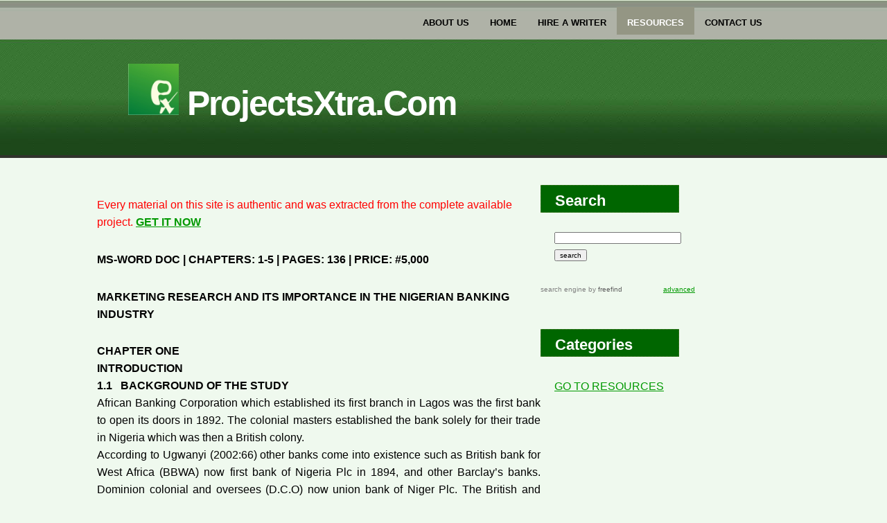

--- FILE ---
content_type: text/html
request_url: https://www.projectsxtra.com/resources/075.html
body_size: 4437
content:
<!DOCTYPE html PUBLIC "-//W3C//DTD XHTML 1.0 Strict//EN" " https://www.w3.org/TR/xhtml1/DTD/xhtml1-strict.dtd">
<!--
Design by Free CSS Templates
 https://www.freecsstemplates.org
Released for free under a Creative Commons Attribution 2.5 License

Name       : Firming
Description: A two-column, fixed-width design suitable for small websites and blogs.
Version    : 1.0
Released   : 20080129

-->
 
<head><link rel="shortcut icon" href="/images/favicon.ico" type="image/x-icon">
<link rel="icon" href="/images/favicon.ico" type="image/x-icon">
<link rel="canonical" href="https://www.projectsxtra.com/resources/075.html"/>
<meta http-equiv="Content-Type" content="text/html; charset=utf-8" />
<title>MARKETING RESEARCH AND ITS IMPORTANCE IN THE NIGERIAN BANKING INDUSTRY</title>
<meta name="keywords" content="Free Project topics and materials in Nigeria, ghana, complete, research topics, reseach project materials, computer science project material, free,  accounting topics, small business topics, materials, nigeria projects, business administration projects, effects projects, computer science topics and projects, MBA nigeria project topics, economics projects, human resources, small business, entrepreneurship projects,  impact projects,  training, budgets,  university, polytechnic" />
<meta name="description" content="" />
<link href="style.css" rel="stylesheet" type="text/css" media="screen" />
<style type="text/css">
<!--
.style3 {color: #000000}
.style4 {color: #660066}
body,td,th {
	color: #006600;
}
body {
	background-color: #EFF9EE;
}
a:link {
	color: #009900;
}
h1 {
	font-size: 36em;
}
.style8 {color: #FFFFFF}
.style9 {
	color: #999966;
	font-size: 12px;
}
.style11 {color: #FF0000}
-->
</style>
<meta name="Keywords" content="Nigeria, project topics, research materials and tools, africa" />
<meta name="Description" content="Welcome to the website that provides complete research projects, and materials for university and polytechnic students in Nigeria" />
<?php require("head.php");?>
<script async src="https://www.googletagmanager.com/gtag/js?id=G-VY46ZZXX5H"></script>
<script>
  window.dataLayer = window.dataLayer || [];
  function gtag(){dataLayer.push(arguments);}
  gtag('js', new Date());

  gtag('config', 'G-VY46ZZXX5H');
</script>
</head>
<body>
<script type="text/javascript">
  <!--
  if (screen.width <= 800) {
    window.location = " https://projectsxtra.com/Mobile/Projects/075.html";
  }
  //-->
</script>
<div id="fb-root"></div>
<script>(function(d, s, id) {
  var js, fjs = d.getElementsByTagName(s)[0];
  if (d.getElementById(id)) return;
  js = d.createElement(s); js.id = id;
  js.src = "//connect.facebook.net/en_US/all.js#xfbml=1";
  fjs.parentNode.insertBefore(js, fjs);
}(document, 'script', 'facebook-jssdk'));</script>
<div id="wrapper">
	<div id="menu">
		<ul>
			<li><a href=" https://projectsxtra.com/about-us">about us </a></li>
			<li><a href=" https://projectsxtra.com/index.html">home </a></li>
			<li><a href=" https://projectsxtra.com/hire-writer" >Hire a writer </a></li>
			<li class="current_page_item" ><a href=" https://projectsxtra.com/resources">Resources</a></li>
			<li><a href=" https://projectsxtra.com/contact-us" >Contact US </a></li>
		</ul>
	</div>
  <div id="logo">
    <h1><a href="#"><img src="images/LOGO.jpg" alt="" width="73" height="74" /> projectsXtra.com  </a></h1>
  </div>
	<hr />
	<div class="style3" id="page">
		<div id="content">
		  <div class="post ">
		    <p><span class="style11">Every material on this site is authentic and was extracted from the complete available project.</span><strong> <strong><a href="../order-project/index.html">GET IT NOW</a></strong> </strong></p>
		    <p><strong>MS-WORD DOC | CHAPTERS: 1-5 | PAGES: 136 | PRICE: #5,000 </strong></p>
			  <p><strong>MARKETING RESEARCH AND ITS IMPORTANCE   IN THE NIGERIAN BANKING INDUSTRY</strong></p>
			  <p align="justify"><strong>CHAPTER ONE</strong><br />
                <strong>INTRODUCTION</strong><br />
                <strong>1.1   BACKGROUND OF THE STUDY</strong><br />
African Banking Corporation which established its first  branch in Lagos was the first bank to open its doors in 1892. The colonial  masters established the bank solely for their trade in Nigeria which was then a  British colony. <br />
According to Ugwanyi (2002:66) other banks come into  existence such as British bank for West Africa (BBWA) now first bank of Nigeria  Plc in 1894, and other Barclay’s banks. Dominion colonial and oversees (D.C.O)  now union bank of Niger Plc. The British and French bank that was established  in 1949. The entire expatriate bank dominated the banking arena and was  discriminatory against the indigenous customer service the expatriate banks,  such as discrimination obviously resulted in the indigenes clamour for the  establishment of indigenous banks.<br />
According to Adeleanye (1983: 79 - 80) between 1930 and  1940 the Nigeria activists spearheaded the move to establish indigenous banks  that would render creditable services to the indigenes, as the expatriate of  such services. Their efforts yielded divided in the 1940’s with the  establishment of many banks in Nigeria.<br />
The importance of the banking industry became more  pronounced with the establishment of the central bank of Nigeria (CBN) in July  1989, which was sequel to the promulgation of the CBN ordinance of 1958. As a  result of various regional governments and co-operative movement established  banks in order to enhance economic development of their regions in particular  and country as a whole.<br />
Accordingly, the growth of the banking industry become  more vivid with the indigenization policy in the early 1970 when more banks  were opened by the end of 1981, there were 27 banks with 1,213 branches in  Nigeria.<br />
The spring up and survival of the banking industry can  be attributed to marketing research.<br />
A systematic approach to the problem of management of  modern business. One of the principal functions of management is to make  decision. Marketing decisions are peculiarly difficult to make and their effect  are felt throughout the business world.<br />
The emphasis on the indispensable role of marketing  research as a framework is principally accounted for in the growth and  development of any organization. In recent years, interest in the role of  marketing research to product, planning and development in banks has grown.<br />
The American marketing Association (AMA) study showed  that over 73 percent of larger companies have their own marketing research  department. And to be precise each department has established in the past five  years.<br />
With the growing emphasis on supply the individual needs  of particular kinds of customers, where ever they may be. It is essential that  some organized research should be undertaken to identify market opportunity.  The competitive conditions of trading which characterize practically every market  today, both nationally and internationally, demands of flow of reliable  marketing intelligence (CHISNALL 1981).<br />
According to Tall and Hawkers (1980:1) marketing  research has an adversary role in marketing management. It is used to acquire  and analyze information and to make recommendation to management as to how  market problems should be resolved.<br />
According to Zikmund (1987:11) the prime managerial  value of marketing research is that it reduces uncertainty by providing  information that facilitate decision making about marketing strategies and  tactics used to achieve an organizations strategic goals.<br />
Developing and implementing marketing strategy involves  the following:</p>
			  <div align="justify">
			    <ol>
			      <li>Identifying and evaluating opportunities  used</li>
			      <li>Analyzing market segments and selecting target  market</li>
			      <li>Planning and implementing a marketing mix  that will satisfy customers need and meet the objectives of the organization  and analyzing market performance.</li>
		        </ol>
		    </div>
			  <p align="justify">        As a means of implementing marketing  concept, marketing research helps in obtaining information that identifies the  consumer’s problem and needs, bridge gap between marketing executives and the  customers.<br />
			    In the long history of business enterprise,  management has devoted most of its attention to managing money, material,  machines and men. Management has paid less attention to the fifth recourses of  the form information. Many firms in Nigeria have not yet adapted to the  intensified information requirement for effective and efficient method of  harnessing their resources. This will also make for speedy economic development  of the country.<br />
			    Marketing research is the systematic,  gathering; recording and analysis of data about issues relating to marketing  products and services. The term is commonly interchanged with market research  however; expert practitioner may wish to draw a distinction in that market  research is concerned specifically with markets, while marketing research is  concerned specifically about marketing processes.<br />
			    Marketing research is often partitioned into  two sets of categorical pairs, either by target market.</p>
			  <div align="justify">
			    <ol>
			      <li>Consumer  marketing research and</li>
			      <li>Business  – to – business (BzB) marketing research.</li>
		        </ol>
		    </div>
			  <p align="justify">Or,  alternatively, by methodological approach</p>
			  <div align="justify">
			    <ol>
			      <li>Qualitative  marketing  research and</li>
			      <li>Quantitative  marketing research.</li>
		        </ol>
		    </div>
			  <p align="justify">Consumer  marketing research is a form of applied sociology that concentrates on  understanding the preferences, attitudes and behaviors’ of consumers in a  market-based economy and it aims to understand the effect and comparative  success of marketing campaigns. The field of consumers marketing research as a  statistical science was pioneered by Arthur Nielsen with the founding of the AC  Nielsen Company in 1923.</p>
			  <p align="justify"><strong>THE GOALS OF MARKETING RESEARCH</strong><br />
		      The goal of marketing research is to  identify and asses how changing element of the marketing mix impacts customer  behavior.</p>
			  <p align="justify"><strong>ROLES OF MARKETING RESEARCH</strong></p>
			  <p><a href="../order-project/index.html">GET THE COMPLETE PROJECT </a></p>
			  <marquee>
		    <p class="title style9">&nbsp;</p>
			</marquee>
		  </div>
			<div class="post">
			  <p class="meta"><a href="#" class="permalink style4"></a> <a href="#" class="comments style4"></a> </p>
		  </div>
		</div>
		<!-- end #content -->
		<div id="sidebar">
			<ul>
				<li id="search">
					<h2>Search</h2>
					
					<!-- start of freefind search box html -->
<table cellpadding=0 cellspacing=0 border=0 >
<tr>
	<td  colspan=2 style="font-family: Arial, Helvetica, sans-serif; font-size: 7.5pt;">
		<form style="margin:0px; margin-top:4px;" action=" https://search.freefind.com/find.html" method="get" accept-charset="utf-8" target="_self">
		<input type="hidden" name="si" value="35453678">
		<input type="hidden" name="pid" value="r">
		<input type="hidden" name="n" value="0">
		<input type="hidden" name="_charset_" value="">
		<input type="hidden" name="bcd" value="&#247;">
		<input type="text" name="query" size="28"> 
		<input type="submit" value="search">
		</form>	</td>
</tr>
<tr>
	<td style="text-align:left; font-family: Arial, Helvetica, sans-serif;	font-size: 7.5pt; padding-top:4px;">
		<a style="text-decoration:none; color:gray;" href=" https://www.freefind.com" >search engine</a><a style="text-decoration:none; color:gray;" href=" https://www.freefind.com" > by
		<span style="color: #606060;">freefind</span></a>	</td>	
	<td style="text-align:right; font-family: Arial, Helvetica, sans-serif;	font-size: 7.5pt; padding-top:4px;">
		<a href=" https://search.freefind.com/find.html?si=35453678&amp;pid=a">advanced</a>	</td>
</tr>
</table>
<!-- end of freefind search box html -->

					</form>
				</li>
				<div class="fb-like" data-href=" https://facebook.com/projectsxtra" data-layout="standard" data-action="like" data-show-faces="true" data-share="true"></div>
				<li></li>
				<li>
				  <h2 class="style8">Categories</h2>
			  </li>
				<li><ul>
					
					<li><a href="index.html">GO TO RESOURCES</a></li>
					<li><a href="#"></a></li>
					</ul>
				</li>
			</ul>
	  </div>
		<p>
		  <!-- end #sidebar -->
	  </p>
		<p>&nbsp;</p>
		<p>&nbsp;      </p>
  </div>
	<!-- end #page -->
	<div id="footer">
		<p>(c) 2014. All rights Reserved. www.projectsxtra.com.</p>
	</div>
</div>
</body>
</html>


--- FILE ---
content_type: text/css
request_url: https://www.projectsxtra.com/resources/style.css
body_size: 1491
content:
/*
Design by Free CSS Templates
http://www.freecsstemplates.org
Released for free under a Creative Commons Attribution 2.5 License
*/

html, body {
	height: 100%;
}

body {
	margin: 0;
	padding: 0;
	background: #EDFBD2 url(images/img01.jpg) repeat-x left top;
	font-family: Arial, Helvetica, sans-serif;
	font-size: 16px;
	color: #2B4E15;
	left: 0px;
}

form {
	margin: 0;
	padding: 0;
}

input, textarea {
	font-family: Arial, Helvetica, sans-serif;
	font-size: 1em;
	color: #000000;
}

h1, h2, h3 {
	font-family: "Trebuchet MS", Arial, Helvetica, sans-serif;
}

h1 {
	font-size: 3em;
}

h2 {
	font-size: 2em;
}

h3 {
	font-size: 1em;
}

p, ul, ol {
	margin-bottom: 1.8em;
	line-height: 160%;
	top: 0px;
	color: #000000;
}

ul, ol {
}

blockquote {
}

a {
	color: #71AB48;
}

a:hover {
	text-decoration: none;
}

hr {
	display: none;
}

/* Wrapper */

#wrapper {
	height: 100%;
	min-height: 100%;
	background: url(images/img02.jpg) repeat-x left bottom;
}

html>body #wrapper {
	height: auto;
	float: none;
	right: auto;
	
}

/* Menu */

#menu {
	/*width: 100%;*/
	width: 950px;
	height: 57px;
	padding-top: 10px;
	margin-top: 0;
	margin-right: auto;
	margin-bottom: 0;
	margin-left: auto;
}

#menu ul {
	float: right;
	margin: 0;
	padding: 0;
	list-style: none;
}

#menu li {
	display: inline;
}

#menu a {
	float: left;
	height: 20px;
	padding: 10px 15px;
	text-decoration: none;
	text-transform: uppercase;
	font-size: smaller;
	font-weight: bold;
	color: #000000;
}

#menu a:hover {
	background: #949684;
	color: #FFFFFF;
}

#menu .current_page_item a {
	background: #949684;
	color: #FFFFFF;
}

/* Logo */

#logo {
	/*width: 100%;*/
	width: 950px;
	height: 180px;
	margin: 0 auto;
	color: #FFFFFF;
	text-transform: capitalize;
	left: 0px;
	clip: rect(auto,auto,auto,0px);
}

#logo h1, #logo h2 {
	float: left;
	margin: 0;
}

#logo h1 {
	padding: 25px 0 0 20px;
	letter-spacing: -2px;
	text-transform: capitalize;
	font-family: "Trebuchet MS", Arial, Helvetica, sans-serif;
	font-size: 55px;
	font-style: normal;
	vertical-align: text-top;
	word-spacing: normal;
}

#logo h2 {
	padding: 36px 0 0 10px;
	letter-spacing: -1px;
	text-transform: uppercase;
	font-weight: normal;
	font-size: 14px;
}

#logo a {
	text-decoration: none;
	color: #FFFFFF;
	font-size: 50px;
	left: 0px;
	padding: 0px;
	line-height: normal;
	vertical-align: super;
	text-align: left;
}



/* Page */

#page {
	width: 1000px;
	margin-top: 0;
	margin-right: auto;
	margin-bottom: 0;
	margin-left: auto;
	padding-top: 20px;
	padding-right: 0;
	padding-bottom: 20px;
	padding-left: 0;
}

/* Content */

#content {
	float: left;
	width: 640px;
}

.post {
	padding-bottom: 5px;
	top: 0px;
	left: 0px;
}

.post .title {
	margin: 0;
	letter-spacing: normal;
	padding-top: 5px;
	padding-right: 20px;
	padding-bottom: 5px;
	padding-left: 0px;
	word-spacing: normal;
	text-align: left;
	font-style: normal;
	font-weight: normal;
	text-transform: capitalize;
	font-size: 9px;
}

.post .title a {
	color: #336633;
	font-style: normal;
	font-weight: bolder;
	font-size: x-large;
	text-align: left;
}

.post .entry {
	padding-top: 0px;
	padding-right: 0px;
	padding-bottom: 0;
	padding-left: 0px;
}

.post .meta {
	height: 26px;
	border-top: 1px solid #3E5C0E;
	border-bottom: 2px solid #3E5C0E;
	font-size: xx-small;
	font-weight: normal;
}

.post .posted {
	float: left;
	height: 16px;
	padding: 5px 20px;
}

.post .permalink, .post .comments {
	float: right;
	height: 160px;
	width: 250px;
	padding-top: 5px;
	padding-right: 20px;
	padding-bottom: 5px;
	padding-left: 20px;
}

.post .permalink {
}

/* Sidebar */

#sidebar {
	float: left;
	width: 200px;
}

#sidebar ul {
	margin: 0;
	padding: 0;
	list-style: none;
}

#sidebar li {
	margin-bottom: 10px;
}

#sidebar li ul {
	padding: 20px;
}

#sidebar li li {
	margin: 0;
}

#sidebar p {
	padding: 0 20px;
}

#sidebar h2 {
	height: 29px;
	margin: 0;
	padding: 9px 0 0 20px;
	border: 1px  dotted #4D7C2B;
	text-transform:capitalize;
	font-size: 1.4em;
	font-weight: bold;
	color: #FFFFFF;
	background-color: #006600;
}

/* Search */

#search form {
	padding: 20px;
}

#search br {
	display: none;
}

#search #s {
	width: 135px;
}

/* Footer */

#footer {
	clear: both;
	font-size: smaller;
	width: auto;
	padding-top: 10px;
	padding-right: 0;
	padding-bottom: 10px;
	padding-left: 0;
	text-align: center;
}

#footer p {
	margin: 0;
	text-align: center;
	line-height: normal;
	float: none;
	height: auto;
	width: 1000px;
}

.formtxt{
	width:80%;
}


/*Mobile Responsive*/

@media screen and (max-width: 1024px) {

#menu {
	width: 100%;
	/*width: 950px;*/
	height: 57px;
	padding-top: 10px;
	margin-top: 0;
	margin-right: auto;
	margin-bottom: 0;
	margin-left: auto;
}


#logo {
	width: 100%;
	/*width: 950px;*/
	height: 180px;
	margin: 0 auto;
	color: #FFFFFF;
	text-transform: capitalize;
	left: 0px;
	clip: rect(auto,auto,auto,0px);
}


#page {
	width: 100%;
	margin-top: 0;
	margin-right: auto;
	margin-bottom: 0;
	margin-left: auto;
	padding-top: 20px;
	padding-right: 0;
	padding-bottom: 20px;
	padding-left: 0;
}


	
#content {
    float: left;
    width: 40%;
}

#sidebar {
    float: right;
    width: 70%;
}
	
#footer p {
    margin: 0;
    text-align: center;
    line-height: normal;
    float: none;
    height: auto;
    width: 100%!important;
}
#sidebar h2 {
    height: auto;
    margin: 0;
    padding: 9px 0 0 20px;
    border: 1px dotted #4D7C2B;
    text-transform: capitalize;
    font-size: 1.4em;
    font-weight: bold;
    color: #FFFFFF;
    background-color: #006600;
}

.formtxt{
	width:80%;
}

	
}




@media screen and (max-width: 823px) {
  html>body #wrapper {
    height: auto;
    float: none;
    right: auto;
    margin: 0 20px;
}

#content {
    float: left;
    width: 70%;
}

#sidebar {
    float: right;
    width: 30%;
}
/*#page {
    width: 100%;
    margin-top: 0;
    margin-right: auto;
    margin-bottom: 0;
    margin-left: auto;
    padding-top: 20px;
    padding-right: 0;
    padding-bottom: 20px;
    padding-left: 0;
	float:left;
}*/
#logo a {
    text-decoration: none;
    color: #FFFFFF;
    font-size: 30px;
    left: 0px;
    padding: 0px;
    line-height: normal;
    vertical-align: super;
    text-align: left;
}
.formtxt{
	width:80%;
}

}

@media screen and (max-width: 731px) {
  html>body #wrapper {
    height: auto;
    float: none;
    right: auto;
    margin: 0 20px;
}

#content {
    float: left;
    width: 97%;
}

#sidebar {
    float: left;
    width: 97%;
}

h3 {
    font-size: 1em;
}

p, ul, ol {
    color: #000000;
    font-size: 1em;
}
#sidebar h2 {
    height: auto;
    margin: 0;
    padding: 9px 0 0 20px;
    border: 1px dotted #4D7C2B;
    text-transform: capitalize;
    font-size: 1.4em;
    font-weight: bold;
    color: #FFFFFF;
    background-color: #006600;
}
.formtxt{
	width:100%;
	height: 20px!important;
}
.style122 {
    font-size: 26px!important;
	line-height: 30px;
}

h2 {
    font-size: 1em;
}
.style100 {
    color: #003366;
    font-weight: bold;
    font-size: 15px!important;
}
.style121 a{	
	font-size:18px!important;
}

}

@media screen and (max-width: 640px) {

#sidebar h2 {
    height: auto;
    margin: 0;
    padding: 9px 0 0 20px;
    border: 1px dotted #4D7C2B;
    text-transform: capitalize;
    font-size: 1em;
    font-weight: bold;
    color: #FFFFFF;
    background-color: #006600;
}

.style84 {
    font-size: 18px;
    color: #006600;
    font-weight: bold;
}

#logo a {
    text-decoration: none;
    color: #FFFFFF;
    font-size: 27px;
    left: 0px;
    padding: 0px;
    line-height: normal;
    vertical-align: super;
    text-align: left;
}

}
